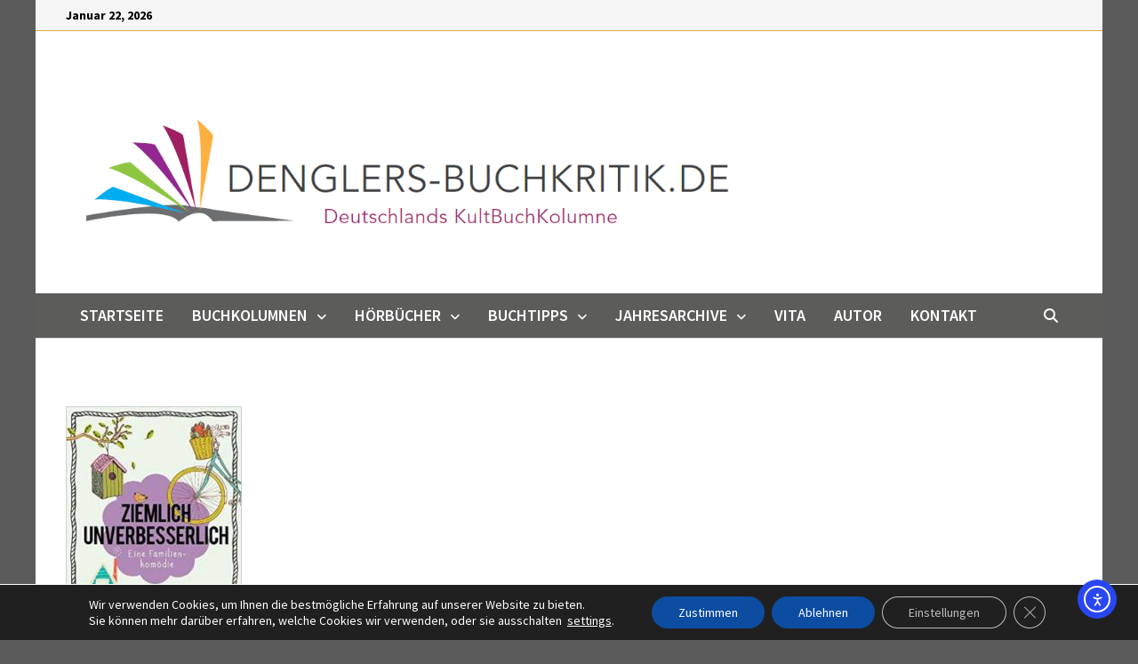

--- FILE ---
content_type: text/html; charset=UTF-8
request_url: https://denglers-buchkritik.de/kolumne-29-06-2015/attachment-ziemlich-unverbesserlich/
body_size: 15561
content:
<!doctype html>
<html lang="de">
<head>
	<meta charset="UTF-8">
	<meta name="viewport" content="width=device-width, initial-scale=1">
	<link rel="profile" href="https://gmpg.org/xfn/11">

	<meta name='robots' content='index, follow, max-image-preview:large, max-snippet:-1, max-video-preview:-1' />

	<!-- This site is optimized with the Yoast SEO plugin v26.8 - https://yoast.com/product/yoast-seo-wordpress/ -->
	<title>Ziemlich unverbesserlich - denglers-buchkritik.de % %</title>
	<link rel="canonical" href="https://denglers-buchkritik.de/kolumne-29-06-2015/attachment-ziemlich-unverbesserlich/" />
	<meta property="og:locale" content="de_DE" />
	<meta property="og:type" content="article" />
	<meta property="og:title" content="Ziemlich unverbesserlich - denglers-buchkritik.de % %" />
	<meta property="og:url" content="https://denglers-buchkritik.de/kolumne-29-06-2015/attachment-ziemlich-unverbesserlich/" />
	<meta property="og:site_name" content="denglers-buchkritik.de" />
	<meta property="article:modified_time" content="2020-02-17T15:51:04+00:00" />
	<meta property="og:image" content="https://denglers-buchkritik.de/kolumne-29-06-2015/attachment-ziemlich-unverbesserlich" />
	<meta property="og:image:width" content="228" />
	<meta property="og:image:height" content="346" />
	<meta property="og:image:type" content="image/jpeg" />
	<meta name="twitter:card" content="summary_large_image" />
	<script type="application/ld+json" class="yoast-schema-graph">{"@context":"https://schema.org","@graph":[{"@type":"WebPage","@id":"https://denglers-buchkritik.de/kolumne-29-06-2015/attachment-ziemlich-unverbesserlich/","url":"https://denglers-buchkritik.de/kolumne-29-06-2015/attachment-ziemlich-unverbesserlich/","name":"Ziemlich unverbesserlich - denglers-buchkritik.de % %","isPartOf":{"@id":"https://denglers-buchkritik.de/#website"},"primaryImageOfPage":{"@id":"https://denglers-buchkritik.de/kolumne-29-06-2015/attachment-ziemlich-unverbesserlich/#primaryimage"},"image":{"@id":"https://denglers-buchkritik.de/kolumne-29-06-2015/attachment-ziemlich-unverbesserlich/#primaryimage"},"thumbnailUrl":"https://denglers-buchkritik.de/wp-content/uploads/2017/05/images_Kolumnen_2015_denglers-buchkritik_Nr.358_Ziemlich_unverbesserlich.jpg","datePublished":"2017-05-05T16:30:13+00:00","dateModified":"2020-02-17T15:51:04+00:00","breadcrumb":{"@id":"https://denglers-buchkritik.de/kolumne-29-06-2015/attachment-ziemlich-unverbesserlich/#breadcrumb"},"inLanguage":"de","potentialAction":[{"@type":"ReadAction","target":["https://denglers-buchkritik.de/kolumne-29-06-2015/attachment-ziemlich-unverbesserlich/"]}]},{"@type":"ImageObject","inLanguage":"de","@id":"https://denglers-buchkritik.de/kolumne-29-06-2015/attachment-ziemlich-unverbesserlich/#primaryimage","url":"https://denglers-buchkritik.de/wp-content/uploads/2017/05/images_Kolumnen_2015_denglers-buchkritik_Nr.358_Ziemlich_unverbesserlich.jpg","contentUrl":"https://denglers-buchkritik.de/wp-content/uploads/2017/05/images_Kolumnen_2015_denglers-buchkritik_Nr.358_Ziemlich_unverbesserlich.jpg","width":228,"height":346,"caption":"Ziemlich unverbesserlich"},{"@type":"BreadcrumbList","@id":"https://denglers-buchkritik.de/kolumne-29-06-2015/attachment-ziemlich-unverbesserlich/#breadcrumb","itemListElement":[{"@type":"ListItem","position":1,"name":"Startseite","item":"https://denglers-buchkritik.de/"},{"@type":"ListItem","position":2,"name":"Kolumne 29.06.2015","item":"https://denglers-buchkritik.de/kolumne-29-06-2015/"},{"@type":"ListItem","position":3,"name":"Ziemlich unverbesserlich"}]},{"@type":"WebSite","@id":"https://denglers-buchkritik.de/#website","url":"https://denglers-buchkritik.de/","name":"denglers-buchkritik.de","description":"Deutschlands KultBuchKolume","publisher":{"@id":"https://denglers-buchkritik.de/#/schema/person/978cabf369c22a48b26067fcdda22bad"},"potentialAction":[{"@type":"SearchAction","target":{"@type":"EntryPoint","urlTemplate":"https://denglers-buchkritik.de/?s={search_term_string}"},"query-input":{"@type":"PropertyValueSpecification","valueRequired":true,"valueName":"search_term_string"}}],"inLanguage":"de"},{"@type":["Person","Organization"],"@id":"https://denglers-buchkritik.de/#/schema/person/978cabf369c22a48b26067fcdda22bad","name":"admin","image":{"@type":"ImageObject","inLanguage":"de","@id":"https://denglers-buchkritik.de/#/schema/person/image/","url":"https://denglers-buchkritik.de/wp-content/uploads/2020/03/cropped-testlogo-2-2.png","contentUrl":"https://denglers-buchkritik.de/wp-content/uploads/2020/03/cropped-testlogo-2-2.png","width":971,"height":310,"caption":"admin"},"logo":{"@id":"https://denglers-buchkritik.de/#/schema/person/image/"}}]}</script>
	<!-- / Yoast SEO plugin. -->


<link rel='dns-prefetch' href='//cdn.elementor.com' />
<link rel='dns-prefetch' href='//fonts.googleapis.com' />
<link rel="alternate" type="application/rss+xml" title="denglers-buchkritik.de &raquo; Feed" href="https://denglers-buchkritik.de/feed/" />
<link rel="alternate" type="application/rss+xml" title="denglers-buchkritik.de &raquo; Kommentar-Feed" href="https://denglers-buchkritik.de/comments/feed/" />
<link rel="alternate" type="application/rss+xml" title="denglers-buchkritik.de &raquo; Ziemlich unverbesserlich-Kommentar-Feed" href="https://denglers-buchkritik.de/kolumne-29-06-2015/attachment-ziemlich-unverbesserlich/feed/" />
<link rel="alternate" title="oEmbed (JSON)" type="application/json+oembed" href="https://denglers-buchkritik.de/wp-json/oembed/1.0/embed?url=https%3A%2F%2Fdenglers-buchkritik.de%2Fkolumne-29-06-2015%2Fattachment-ziemlich-unverbesserlich%2F" />
<link rel="alternate" title="oEmbed (XML)" type="text/xml+oembed" href="https://denglers-buchkritik.de/wp-json/oembed/1.0/embed?url=https%3A%2F%2Fdenglers-buchkritik.de%2Fkolumne-29-06-2015%2Fattachment-ziemlich-unverbesserlich%2F&#038;format=xml" />
<style id='wp-img-auto-sizes-contain-inline-css' type='text/css'>
img:is([sizes=auto i],[sizes^="auto," i]){contain-intrinsic-size:3000px 1500px}
/*# sourceURL=wp-img-auto-sizes-contain-inline-css */
</style>
<style id='wp-emoji-styles-inline-css' type='text/css'>

	img.wp-smiley, img.emoji {
		display: inline !important;
		border: none !important;
		box-shadow: none !important;
		height: 1em !important;
		width: 1em !important;
		margin: 0 0.07em !important;
		vertical-align: -0.1em !important;
		background: none !important;
		padding: 0 !important;
	}
/*# sourceURL=wp-emoji-styles-inline-css */
</style>
<link rel='stylesheet' id='wp-block-library-css' href='https://denglers-buchkritik.de/wp-includes/css/dist/block-library/style.min.css?ver=6.9' type='text/css' media='all' />
<style id='wp-block-library-theme-inline-css' type='text/css'>
.wp-block-audio :where(figcaption){color:#555;font-size:13px;text-align:center}.is-dark-theme .wp-block-audio :where(figcaption){color:#ffffffa6}.wp-block-audio{margin:0 0 1em}.wp-block-code{border:1px solid #ccc;border-radius:4px;font-family:Menlo,Consolas,monaco,monospace;padding:.8em 1em}.wp-block-embed :where(figcaption){color:#555;font-size:13px;text-align:center}.is-dark-theme .wp-block-embed :where(figcaption){color:#ffffffa6}.wp-block-embed{margin:0 0 1em}.blocks-gallery-caption{color:#555;font-size:13px;text-align:center}.is-dark-theme .blocks-gallery-caption{color:#ffffffa6}:root :where(.wp-block-image figcaption){color:#555;font-size:13px;text-align:center}.is-dark-theme :root :where(.wp-block-image figcaption){color:#ffffffa6}.wp-block-image{margin:0 0 1em}.wp-block-pullquote{border-bottom:4px solid;border-top:4px solid;color:currentColor;margin-bottom:1.75em}.wp-block-pullquote :where(cite),.wp-block-pullquote :where(footer),.wp-block-pullquote__citation{color:currentColor;font-size:.8125em;font-style:normal;text-transform:uppercase}.wp-block-quote{border-left:.25em solid;margin:0 0 1.75em;padding-left:1em}.wp-block-quote cite,.wp-block-quote footer{color:currentColor;font-size:.8125em;font-style:normal;position:relative}.wp-block-quote:where(.has-text-align-right){border-left:none;border-right:.25em solid;padding-left:0;padding-right:1em}.wp-block-quote:where(.has-text-align-center){border:none;padding-left:0}.wp-block-quote.is-large,.wp-block-quote.is-style-large,.wp-block-quote:where(.is-style-plain){border:none}.wp-block-search .wp-block-search__label{font-weight:700}.wp-block-search__button{border:1px solid #ccc;padding:.375em .625em}:where(.wp-block-group.has-background){padding:1.25em 2.375em}.wp-block-separator.has-css-opacity{opacity:.4}.wp-block-separator{border:none;border-bottom:2px solid;margin-left:auto;margin-right:auto}.wp-block-separator.has-alpha-channel-opacity{opacity:1}.wp-block-separator:not(.is-style-wide):not(.is-style-dots){width:100px}.wp-block-separator.has-background:not(.is-style-dots){border-bottom:none;height:1px}.wp-block-separator.has-background:not(.is-style-wide):not(.is-style-dots){height:2px}.wp-block-table{margin:0 0 1em}.wp-block-table td,.wp-block-table th{word-break:normal}.wp-block-table :where(figcaption){color:#555;font-size:13px;text-align:center}.is-dark-theme .wp-block-table :where(figcaption){color:#ffffffa6}.wp-block-video :where(figcaption){color:#555;font-size:13px;text-align:center}.is-dark-theme .wp-block-video :where(figcaption){color:#ffffffa6}.wp-block-video{margin:0 0 1em}:root :where(.wp-block-template-part.has-background){margin-bottom:0;margin-top:0;padding:1.25em 2.375em}
/*# sourceURL=/wp-includes/css/dist/block-library/theme.min.css */
</style>
<style id='classic-theme-styles-inline-css' type='text/css'>
/*! This file is auto-generated */
.wp-block-button__link{color:#fff;background-color:#32373c;border-radius:9999px;box-shadow:none;text-decoration:none;padding:calc(.667em + 2px) calc(1.333em + 2px);font-size:1.125em}.wp-block-file__button{background:#32373c;color:#fff;text-decoration:none}
/*# sourceURL=/wp-includes/css/classic-themes.min.css */
</style>
<style id='global-styles-inline-css' type='text/css'>
:root{--wp--preset--aspect-ratio--square: 1;--wp--preset--aspect-ratio--4-3: 4/3;--wp--preset--aspect-ratio--3-4: 3/4;--wp--preset--aspect-ratio--3-2: 3/2;--wp--preset--aspect-ratio--2-3: 2/3;--wp--preset--aspect-ratio--16-9: 16/9;--wp--preset--aspect-ratio--9-16: 9/16;--wp--preset--color--black: #000000;--wp--preset--color--cyan-bluish-gray: #abb8c3;--wp--preset--color--white: #ffffff;--wp--preset--color--pale-pink: #f78da7;--wp--preset--color--vivid-red: #cf2e2e;--wp--preset--color--luminous-vivid-orange: #ff6900;--wp--preset--color--luminous-vivid-amber: #fcb900;--wp--preset--color--light-green-cyan: #7bdcb5;--wp--preset--color--vivid-green-cyan: #00d084;--wp--preset--color--pale-cyan-blue: #8ed1fc;--wp--preset--color--vivid-cyan-blue: #0693e3;--wp--preset--color--vivid-purple: #9b51e0;--wp--preset--gradient--vivid-cyan-blue-to-vivid-purple: linear-gradient(135deg,rgb(6,147,227) 0%,rgb(155,81,224) 100%);--wp--preset--gradient--light-green-cyan-to-vivid-green-cyan: linear-gradient(135deg,rgb(122,220,180) 0%,rgb(0,208,130) 100%);--wp--preset--gradient--luminous-vivid-amber-to-luminous-vivid-orange: linear-gradient(135deg,rgb(252,185,0) 0%,rgb(255,105,0) 100%);--wp--preset--gradient--luminous-vivid-orange-to-vivid-red: linear-gradient(135deg,rgb(255,105,0) 0%,rgb(207,46,46) 100%);--wp--preset--gradient--very-light-gray-to-cyan-bluish-gray: linear-gradient(135deg,rgb(238,238,238) 0%,rgb(169,184,195) 100%);--wp--preset--gradient--cool-to-warm-spectrum: linear-gradient(135deg,rgb(74,234,220) 0%,rgb(151,120,209) 20%,rgb(207,42,186) 40%,rgb(238,44,130) 60%,rgb(251,105,98) 80%,rgb(254,248,76) 100%);--wp--preset--gradient--blush-light-purple: linear-gradient(135deg,rgb(255,206,236) 0%,rgb(152,150,240) 100%);--wp--preset--gradient--blush-bordeaux: linear-gradient(135deg,rgb(254,205,165) 0%,rgb(254,45,45) 50%,rgb(107,0,62) 100%);--wp--preset--gradient--luminous-dusk: linear-gradient(135deg,rgb(255,203,112) 0%,rgb(199,81,192) 50%,rgb(65,88,208) 100%);--wp--preset--gradient--pale-ocean: linear-gradient(135deg,rgb(255,245,203) 0%,rgb(182,227,212) 50%,rgb(51,167,181) 100%);--wp--preset--gradient--electric-grass: linear-gradient(135deg,rgb(202,248,128) 0%,rgb(113,206,126) 100%);--wp--preset--gradient--midnight: linear-gradient(135deg,rgb(2,3,129) 0%,rgb(40,116,252) 100%);--wp--preset--font-size--small: 13px;--wp--preset--font-size--medium: 20px;--wp--preset--font-size--large: 36px;--wp--preset--font-size--x-large: 42px;--wp--preset--spacing--20: 0.44rem;--wp--preset--spacing--30: 0.67rem;--wp--preset--spacing--40: 1rem;--wp--preset--spacing--50: 1.5rem;--wp--preset--spacing--60: 2.25rem;--wp--preset--spacing--70: 3.38rem;--wp--preset--spacing--80: 5.06rem;--wp--preset--shadow--natural: 6px 6px 9px rgba(0, 0, 0, 0.2);--wp--preset--shadow--deep: 12px 12px 50px rgba(0, 0, 0, 0.4);--wp--preset--shadow--sharp: 6px 6px 0px rgba(0, 0, 0, 0.2);--wp--preset--shadow--outlined: 6px 6px 0px -3px rgb(255, 255, 255), 6px 6px rgb(0, 0, 0);--wp--preset--shadow--crisp: 6px 6px 0px rgb(0, 0, 0);}:where(.is-layout-flex){gap: 0.5em;}:where(.is-layout-grid){gap: 0.5em;}body .is-layout-flex{display: flex;}.is-layout-flex{flex-wrap: wrap;align-items: center;}.is-layout-flex > :is(*, div){margin: 0;}body .is-layout-grid{display: grid;}.is-layout-grid > :is(*, div){margin: 0;}:where(.wp-block-columns.is-layout-flex){gap: 2em;}:where(.wp-block-columns.is-layout-grid){gap: 2em;}:where(.wp-block-post-template.is-layout-flex){gap: 1.25em;}:where(.wp-block-post-template.is-layout-grid){gap: 1.25em;}.has-black-color{color: var(--wp--preset--color--black) !important;}.has-cyan-bluish-gray-color{color: var(--wp--preset--color--cyan-bluish-gray) !important;}.has-white-color{color: var(--wp--preset--color--white) !important;}.has-pale-pink-color{color: var(--wp--preset--color--pale-pink) !important;}.has-vivid-red-color{color: var(--wp--preset--color--vivid-red) !important;}.has-luminous-vivid-orange-color{color: var(--wp--preset--color--luminous-vivid-orange) !important;}.has-luminous-vivid-amber-color{color: var(--wp--preset--color--luminous-vivid-amber) !important;}.has-light-green-cyan-color{color: var(--wp--preset--color--light-green-cyan) !important;}.has-vivid-green-cyan-color{color: var(--wp--preset--color--vivid-green-cyan) !important;}.has-pale-cyan-blue-color{color: var(--wp--preset--color--pale-cyan-blue) !important;}.has-vivid-cyan-blue-color{color: var(--wp--preset--color--vivid-cyan-blue) !important;}.has-vivid-purple-color{color: var(--wp--preset--color--vivid-purple) !important;}.has-black-background-color{background-color: var(--wp--preset--color--black) !important;}.has-cyan-bluish-gray-background-color{background-color: var(--wp--preset--color--cyan-bluish-gray) !important;}.has-white-background-color{background-color: var(--wp--preset--color--white) !important;}.has-pale-pink-background-color{background-color: var(--wp--preset--color--pale-pink) !important;}.has-vivid-red-background-color{background-color: var(--wp--preset--color--vivid-red) !important;}.has-luminous-vivid-orange-background-color{background-color: var(--wp--preset--color--luminous-vivid-orange) !important;}.has-luminous-vivid-amber-background-color{background-color: var(--wp--preset--color--luminous-vivid-amber) !important;}.has-light-green-cyan-background-color{background-color: var(--wp--preset--color--light-green-cyan) !important;}.has-vivid-green-cyan-background-color{background-color: var(--wp--preset--color--vivid-green-cyan) !important;}.has-pale-cyan-blue-background-color{background-color: var(--wp--preset--color--pale-cyan-blue) !important;}.has-vivid-cyan-blue-background-color{background-color: var(--wp--preset--color--vivid-cyan-blue) !important;}.has-vivid-purple-background-color{background-color: var(--wp--preset--color--vivid-purple) !important;}.has-black-border-color{border-color: var(--wp--preset--color--black) !important;}.has-cyan-bluish-gray-border-color{border-color: var(--wp--preset--color--cyan-bluish-gray) !important;}.has-white-border-color{border-color: var(--wp--preset--color--white) !important;}.has-pale-pink-border-color{border-color: var(--wp--preset--color--pale-pink) !important;}.has-vivid-red-border-color{border-color: var(--wp--preset--color--vivid-red) !important;}.has-luminous-vivid-orange-border-color{border-color: var(--wp--preset--color--luminous-vivid-orange) !important;}.has-luminous-vivid-amber-border-color{border-color: var(--wp--preset--color--luminous-vivid-amber) !important;}.has-light-green-cyan-border-color{border-color: var(--wp--preset--color--light-green-cyan) !important;}.has-vivid-green-cyan-border-color{border-color: var(--wp--preset--color--vivid-green-cyan) !important;}.has-pale-cyan-blue-border-color{border-color: var(--wp--preset--color--pale-cyan-blue) !important;}.has-vivid-cyan-blue-border-color{border-color: var(--wp--preset--color--vivid-cyan-blue) !important;}.has-vivid-purple-border-color{border-color: var(--wp--preset--color--vivid-purple) !important;}.has-vivid-cyan-blue-to-vivid-purple-gradient-background{background: var(--wp--preset--gradient--vivid-cyan-blue-to-vivid-purple) !important;}.has-light-green-cyan-to-vivid-green-cyan-gradient-background{background: var(--wp--preset--gradient--light-green-cyan-to-vivid-green-cyan) !important;}.has-luminous-vivid-amber-to-luminous-vivid-orange-gradient-background{background: var(--wp--preset--gradient--luminous-vivid-amber-to-luminous-vivid-orange) !important;}.has-luminous-vivid-orange-to-vivid-red-gradient-background{background: var(--wp--preset--gradient--luminous-vivid-orange-to-vivid-red) !important;}.has-very-light-gray-to-cyan-bluish-gray-gradient-background{background: var(--wp--preset--gradient--very-light-gray-to-cyan-bluish-gray) !important;}.has-cool-to-warm-spectrum-gradient-background{background: var(--wp--preset--gradient--cool-to-warm-spectrum) !important;}.has-blush-light-purple-gradient-background{background: var(--wp--preset--gradient--blush-light-purple) !important;}.has-blush-bordeaux-gradient-background{background: var(--wp--preset--gradient--blush-bordeaux) !important;}.has-luminous-dusk-gradient-background{background: var(--wp--preset--gradient--luminous-dusk) !important;}.has-pale-ocean-gradient-background{background: var(--wp--preset--gradient--pale-ocean) !important;}.has-electric-grass-gradient-background{background: var(--wp--preset--gradient--electric-grass) !important;}.has-midnight-gradient-background{background: var(--wp--preset--gradient--midnight) !important;}.has-small-font-size{font-size: var(--wp--preset--font-size--small) !important;}.has-medium-font-size{font-size: var(--wp--preset--font-size--medium) !important;}.has-large-font-size{font-size: var(--wp--preset--font-size--large) !important;}.has-x-large-font-size{font-size: var(--wp--preset--font-size--x-large) !important;}
:where(.wp-block-post-template.is-layout-flex){gap: 1.25em;}:where(.wp-block-post-template.is-layout-grid){gap: 1.25em;}
:where(.wp-block-term-template.is-layout-flex){gap: 1.25em;}:where(.wp-block-term-template.is-layout-grid){gap: 1.25em;}
:where(.wp-block-columns.is-layout-flex){gap: 2em;}:where(.wp-block-columns.is-layout-grid){gap: 2em;}
:root :where(.wp-block-pullquote){font-size: 1.5em;line-height: 1.6;}
/*# sourceURL=global-styles-inline-css */
</style>
<link rel='stylesheet' id='ea11y-widget-fonts-css' href='https://denglers-buchkritik.de/wp-content/plugins/pojo-accessibility/assets/build/fonts.css?ver=3.9.1' type='text/css' media='all' />
<link rel='stylesheet' id='ea11y-skip-link-css' href='https://denglers-buchkritik.de/wp-content/plugins/pojo-accessibility/assets/build/skip-link.css?ver=3.9.1' type='text/css' media='all' />
<link rel='stylesheet' id='font-awesome-css' href='https://denglers-buchkritik.de/wp-content/themes/bam/assets/fonts/css/all.min.css?ver=6.7.2' type='text/css' media='all' />
<link rel='stylesheet' id='bam-style-css' href='https://denglers-buchkritik.de/wp-content/themes/bam/style.css?ver=1.3.5' type='text/css' media='all' />
<link rel='stylesheet' id='bam-google-fonts-css' href='https://fonts.googleapis.com/css?family=Source+Sans+Pro%3A100%2C200%2C300%2C400%2C500%2C600%2C700%2C800%2C900%2C100i%2C200i%2C300i%2C400i%2C500i%2C600i%2C700i%2C800i%2C900i|Roboto%3A100%2C200%2C300%2C400%2C500%2C600%2C700%2C800%2C900%2C100i%2C200i%2C300i%2C400i%2C500i%2C600i%2C700i%2C800i%2C900i%26subset%3Dlatin' type='text/css' media='all' />
<link rel='stylesheet' id='moove_gdpr_frontend-css' href='https://denglers-buchkritik.de/wp-content/plugins/gdpr-cookie-compliance/dist/styles/gdpr-main-nf.css?ver=5.0.9' type='text/css' media='all' />
<style id='moove_gdpr_frontend-inline-css' type='text/css'>
				#moove_gdpr_cookie_modal .moove-gdpr-modal-content .moove-gdpr-tab-main h3.tab-title, 
				#moove_gdpr_cookie_modal .moove-gdpr-modal-content .moove-gdpr-tab-main span.tab-title,
				#moove_gdpr_cookie_modal .moove-gdpr-modal-content .moove-gdpr-modal-left-content #moove-gdpr-menu li a, 
				#moove_gdpr_cookie_modal .moove-gdpr-modal-content .moove-gdpr-modal-left-content #moove-gdpr-menu li button,
				#moove_gdpr_cookie_modal .moove-gdpr-modal-content .moove-gdpr-modal-left-content .moove-gdpr-branding-cnt a,
				#moove_gdpr_cookie_modal .moove-gdpr-modal-content .moove-gdpr-modal-footer-content .moove-gdpr-button-holder a.mgbutton, 
				#moove_gdpr_cookie_modal .moove-gdpr-modal-content .moove-gdpr-modal-footer-content .moove-gdpr-button-holder button.mgbutton,
				#moove_gdpr_cookie_modal .cookie-switch .cookie-slider:after, 
				#moove_gdpr_cookie_modal .cookie-switch .slider:after, 
				#moove_gdpr_cookie_modal .switch .cookie-slider:after, 
				#moove_gdpr_cookie_modal .switch .slider:after,
				#moove_gdpr_cookie_info_bar .moove-gdpr-info-bar-container .moove-gdpr-info-bar-content p, 
				#moove_gdpr_cookie_info_bar .moove-gdpr-info-bar-container .moove-gdpr-info-bar-content p a,
				#moove_gdpr_cookie_info_bar .moove-gdpr-info-bar-container .moove-gdpr-info-bar-content a.mgbutton, 
				#moove_gdpr_cookie_info_bar .moove-gdpr-info-bar-container .moove-gdpr-info-bar-content button.mgbutton,
				#moove_gdpr_cookie_modal .moove-gdpr-modal-content .moove-gdpr-tab-main .moove-gdpr-tab-main-content h1, 
				#moove_gdpr_cookie_modal .moove-gdpr-modal-content .moove-gdpr-tab-main .moove-gdpr-tab-main-content h2, 
				#moove_gdpr_cookie_modal .moove-gdpr-modal-content .moove-gdpr-tab-main .moove-gdpr-tab-main-content h3, 
				#moove_gdpr_cookie_modal .moove-gdpr-modal-content .moove-gdpr-tab-main .moove-gdpr-tab-main-content h4, 
				#moove_gdpr_cookie_modal .moove-gdpr-modal-content .moove-gdpr-tab-main .moove-gdpr-tab-main-content h5, 
				#moove_gdpr_cookie_modal .moove-gdpr-modal-content .moove-gdpr-tab-main .moove-gdpr-tab-main-content h6,
				#moove_gdpr_cookie_modal .moove-gdpr-modal-content.moove_gdpr_modal_theme_v2 .moove-gdpr-modal-title .tab-title,
				#moove_gdpr_cookie_modal .moove-gdpr-modal-content.moove_gdpr_modal_theme_v2 .moove-gdpr-tab-main h3.tab-title, 
				#moove_gdpr_cookie_modal .moove-gdpr-modal-content.moove_gdpr_modal_theme_v2 .moove-gdpr-tab-main span.tab-title,
				#moove_gdpr_cookie_modal .moove-gdpr-modal-content.moove_gdpr_modal_theme_v2 .moove-gdpr-branding-cnt a {
					font-weight: inherit				}
			#moove_gdpr_cookie_modal,#moove_gdpr_cookie_info_bar,.gdpr_cookie_settings_shortcode_content{font-family:inherit}#moove_gdpr_save_popup_settings_button{background-color:#373737;color:#fff}#moove_gdpr_save_popup_settings_button:hover{background-color:#000}#moove_gdpr_cookie_info_bar .moove-gdpr-info-bar-container .moove-gdpr-info-bar-content a.mgbutton,#moove_gdpr_cookie_info_bar .moove-gdpr-info-bar-container .moove-gdpr-info-bar-content button.mgbutton{background-color:#0c4da2}#moove_gdpr_cookie_modal .moove-gdpr-modal-content .moove-gdpr-modal-footer-content .moove-gdpr-button-holder a.mgbutton,#moove_gdpr_cookie_modal .moove-gdpr-modal-content .moove-gdpr-modal-footer-content .moove-gdpr-button-holder button.mgbutton,.gdpr_cookie_settings_shortcode_content .gdpr-shr-button.button-green{background-color:#0c4da2;border-color:#0c4da2}#moove_gdpr_cookie_modal .moove-gdpr-modal-content .moove-gdpr-modal-footer-content .moove-gdpr-button-holder a.mgbutton:hover,#moove_gdpr_cookie_modal .moove-gdpr-modal-content .moove-gdpr-modal-footer-content .moove-gdpr-button-holder button.mgbutton:hover,.gdpr_cookie_settings_shortcode_content .gdpr-shr-button.button-green:hover{background-color:#fff;color:#0c4da2}#moove_gdpr_cookie_modal .moove-gdpr-modal-content .moove-gdpr-modal-close i,#moove_gdpr_cookie_modal .moove-gdpr-modal-content .moove-gdpr-modal-close span.gdpr-icon{background-color:#0c4da2;border:1px solid #0c4da2}#moove_gdpr_cookie_info_bar span.moove-gdpr-infobar-allow-all.focus-g,#moove_gdpr_cookie_info_bar span.moove-gdpr-infobar-allow-all:focus,#moove_gdpr_cookie_info_bar button.moove-gdpr-infobar-allow-all.focus-g,#moove_gdpr_cookie_info_bar button.moove-gdpr-infobar-allow-all:focus,#moove_gdpr_cookie_info_bar span.moove-gdpr-infobar-reject-btn.focus-g,#moove_gdpr_cookie_info_bar span.moove-gdpr-infobar-reject-btn:focus,#moove_gdpr_cookie_info_bar button.moove-gdpr-infobar-reject-btn.focus-g,#moove_gdpr_cookie_info_bar button.moove-gdpr-infobar-reject-btn:focus,#moove_gdpr_cookie_info_bar span.change-settings-button.focus-g,#moove_gdpr_cookie_info_bar span.change-settings-button:focus,#moove_gdpr_cookie_info_bar button.change-settings-button.focus-g,#moove_gdpr_cookie_info_bar button.change-settings-button:focus{-webkit-box-shadow:0 0 1px 3px #0c4da2;-moz-box-shadow:0 0 1px 3px #0c4da2;box-shadow:0 0 1px 3px #0c4da2}#moove_gdpr_cookie_modal .moove-gdpr-modal-content .moove-gdpr-modal-close i:hover,#moove_gdpr_cookie_modal .moove-gdpr-modal-content .moove-gdpr-modal-close span.gdpr-icon:hover,#moove_gdpr_cookie_info_bar span[data-href]>u.change-settings-button{color:#0c4da2}#moove_gdpr_cookie_modal .moove-gdpr-modal-content .moove-gdpr-modal-left-content #moove-gdpr-menu li.menu-item-selected a span.gdpr-icon,#moove_gdpr_cookie_modal .moove-gdpr-modal-content .moove-gdpr-modal-left-content #moove-gdpr-menu li.menu-item-selected button span.gdpr-icon{color:inherit}#moove_gdpr_cookie_modal .moove-gdpr-modal-content .moove-gdpr-modal-left-content #moove-gdpr-menu li a span.gdpr-icon,#moove_gdpr_cookie_modal .moove-gdpr-modal-content .moove-gdpr-modal-left-content #moove-gdpr-menu li button span.gdpr-icon{color:inherit}#moove_gdpr_cookie_modal .gdpr-acc-link{line-height:0;font-size:0;color:transparent;position:absolute}#moove_gdpr_cookie_modal .moove-gdpr-modal-content .moove-gdpr-modal-close:hover i,#moove_gdpr_cookie_modal .moove-gdpr-modal-content .moove-gdpr-modal-left-content #moove-gdpr-menu li a,#moove_gdpr_cookie_modal .moove-gdpr-modal-content .moove-gdpr-modal-left-content #moove-gdpr-menu li button,#moove_gdpr_cookie_modal .moove-gdpr-modal-content .moove-gdpr-modal-left-content #moove-gdpr-menu li button i,#moove_gdpr_cookie_modal .moove-gdpr-modal-content .moove-gdpr-modal-left-content #moove-gdpr-menu li a i,#moove_gdpr_cookie_modal .moove-gdpr-modal-content .moove-gdpr-tab-main .moove-gdpr-tab-main-content a:hover,#moove_gdpr_cookie_info_bar.moove-gdpr-dark-scheme .moove-gdpr-info-bar-container .moove-gdpr-info-bar-content a.mgbutton:hover,#moove_gdpr_cookie_info_bar.moove-gdpr-dark-scheme .moove-gdpr-info-bar-container .moove-gdpr-info-bar-content button.mgbutton:hover,#moove_gdpr_cookie_info_bar.moove-gdpr-dark-scheme .moove-gdpr-info-bar-container .moove-gdpr-info-bar-content a:hover,#moove_gdpr_cookie_info_bar.moove-gdpr-dark-scheme .moove-gdpr-info-bar-container .moove-gdpr-info-bar-content button:hover,#moove_gdpr_cookie_info_bar.moove-gdpr-dark-scheme .moove-gdpr-info-bar-container .moove-gdpr-info-bar-content span.change-settings-button:hover,#moove_gdpr_cookie_info_bar.moove-gdpr-dark-scheme .moove-gdpr-info-bar-container .moove-gdpr-info-bar-content button.change-settings-button:hover,#moove_gdpr_cookie_info_bar.moove-gdpr-dark-scheme .moove-gdpr-info-bar-container .moove-gdpr-info-bar-content u.change-settings-button:hover,#moove_gdpr_cookie_info_bar span[data-href]>u.change-settings-button,#moove_gdpr_cookie_info_bar.moove-gdpr-dark-scheme .moove-gdpr-info-bar-container .moove-gdpr-info-bar-content a.mgbutton.focus-g,#moove_gdpr_cookie_info_bar.moove-gdpr-dark-scheme .moove-gdpr-info-bar-container .moove-gdpr-info-bar-content button.mgbutton.focus-g,#moove_gdpr_cookie_info_bar.moove-gdpr-dark-scheme .moove-gdpr-info-bar-container .moove-gdpr-info-bar-content a.focus-g,#moove_gdpr_cookie_info_bar.moove-gdpr-dark-scheme .moove-gdpr-info-bar-container .moove-gdpr-info-bar-content button.focus-g,#moove_gdpr_cookie_info_bar.moove-gdpr-dark-scheme .moove-gdpr-info-bar-container .moove-gdpr-info-bar-content a.mgbutton:focus,#moove_gdpr_cookie_info_bar.moove-gdpr-dark-scheme .moove-gdpr-info-bar-container .moove-gdpr-info-bar-content button.mgbutton:focus,#moove_gdpr_cookie_info_bar.moove-gdpr-dark-scheme .moove-gdpr-info-bar-container .moove-gdpr-info-bar-content a:focus,#moove_gdpr_cookie_info_bar.moove-gdpr-dark-scheme .moove-gdpr-info-bar-container .moove-gdpr-info-bar-content button:focus,#moove_gdpr_cookie_info_bar.moove-gdpr-dark-scheme .moove-gdpr-info-bar-container .moove-gdpr-info-bar-content span.change-settings-button.focus-g,span.change-settings-button:focus,button.change-settings-button.focus-g,button.change-settings-button:focus,#moove_gdpr_cookie_info_bar.moove-gdpr-dark-scheme .moove-gdpr-info-bar-container .moove-gdpr-info-bar-content u.change-settings-button.focus-g,#moove_gdpr_cookie_info_bar.moove-gdpr-dark-scheme .moove-gdpr-info-bar-container .moove-gdpr-info-bar-content u.change-settings-button:focus{color:#0c4da2}#moove_gdpr_cookie_modal .moove-gdpr-branding.focus-g span,#moove_gdpr_cookie_modal .moove-gdpr-modal-content .moove-gdpr-tab-main a.focus-g,#moove_gdpr_cookie_modal .moove-gdpr-modal-content .moove-gdpr-tab-main .gdpr-cd-details-toggle.focus-g{color:#0c4da2}#moove_gdpr_cookie_modal.gdpr_lightbox-hide{display:none}
/*# sourceURL=moove_gdpr_frontend-inline-css */
</style>
<script type="text/javascript" src="https://denglers-buchkritik.de/wp-includes/js/jquery/jquery.min.js?ver=3.7.1" id="jquery-core-js"></script>
<script type="text/javascript" src="https://denglers-buchkritik.de/wp-includes/js/jquery/jquery-migrate.min.js?ver=3.4.1" id="jquery-migrate-js"></script>
<link rel="https://api.w.org/" href="https://denglers-buchkritik.de/wp-json/" /><link rel="alternate" title="JSON" type="application/json" href="https://denglers-buchkritik.de/wp-json/wp/v2/media/743" /><link rel="EditURI" type="application/rsd+xml" title="RSD" href="https://denglers-buchkritik.de/xmlrpc.php?rsd" />
<meta name="generator" content="WordPress 6.9" />
<link rel='shortlink' href='https://denglers-buchkritik.de/?p=743' />
<!-- Analytics by WP Statistics - https://wp-statistics.com -->
<meta name="generator" content="Elementor 3.34.1; features: e_font_icon_svg, additional_custom_breakpoints; settings: css_print_method-external, google_font-enabled, font_display-auto">
			<style>
				.e-con.e-parent:nth-of-type(n+4):not(.e-lazyloaded):not(.e-no-lazyload),
				.e-con.e-parent:nth-of-type(n+4):not(.e-lazyloaded):not(.e-no-lazyload) * {
					background-image: none !important;
				}
				@media screen and (max-height: 1024px) {
					.e-con.e-parent:nth-of-type(n+3):not(.e-lazyloaded):not(.e-no-lazyload),
					.e-con.e-parent:nth-of-type(n+3):not(.e-lazyloaded):not(.e-no-lazyload) * {
						background-image: none !important;
					}
				}
				@media screen and (max-height: 640px) {
					.e-con.e-parent:nth-of-type(n+2):not(.e-lazyloaded):not(.e-no-lazyload),
					.e-con.e-parent:nth-of-type(n+2):not(.e-lazyloaded):not(.e-no-lazyload) * {
						background-image: none !important;
					}
				}
			</style>
					<style type="text/css">
					.site-title,
			.site-description {
				position: absolute;
				clip: rect(1px, 1px, 1px, 1px);
				display: none;
			}
				</style>
		<link rel="icon" href="https://denglers-buchkritik.de/wp-content/uploads/2020/03/cropped-ico-32x32.png" sizes="32x32" />
<link rel="icon" href="https://denglers-buchkritik.de/wp-content/uploads/2020/03/cropped-ico-192x192.png" sizes="192x192" />
<link rel="apple-touch-icon" href="https://denglers-buchkritik.de/wp-content/uploads/2020/03/cropped-ico-180x180.png" />
<meta name="msapplication-TileImage" content="https://denglers-buchkritik.de/wp-content/uploads/2020/03/cropped-ico-270x270.png" />

		<style type="text/css" id="theme-custom-css">
			/* Header CSS */
                    body.boxed-layout #page {
                        max-width: 1200px;
                    }
                
                    @media ( min-width: 768px ) {
                        #primary {
                            width: 100%;
                        }
                    }
                /* Color CSS */
                
                    blockquote {
                        border-left: 4px solid #dca737;
                    }

                    button,
                    input[type="button"],
                    input[type="reset"],
                    input[type="submit"] {
                        background: #dca737;
                    }

                    .wp-block-search .wp-block-search__button {
                        background: #dca737;
                    }

                    .bam-readmore {
                        background: #dca737;
                    }

                    .site-title a, .site-description {
                        color: #dca737;
                    }

                    .site-header.default-style .main-navigation ul li a:hover {
                        color: #dca737;
                    }

                    .site-header.default-style .main-navigation ul ul li a:hover {
                        background: #dca737;
                    }

                    .site-header.default-style .main-navigation .current_page_item > a,
                    .site-header.default-style .main-navigation .current-menu-item > a,
                    .site-header.default-style .main-navigation .current_page_ancestor > a,
                    .site-header.default-style .main-navigation .current-menu-ancestor > a {
                        color: #dca737;
                    }

                    .site-header.horizontal-style .main-navigation ul li a:hover {
                        color: #dca737;
                    }

                    .site-header.horizontal-style .main-navigation ul ul li a:hover {
                        background: #dca737;
                    }

                    .site-header.horizontal-style .main-navigation .current_page_item > a,
                    .site-header.horizontal-style .main-navigation .current-menu-item > a,
                    .site-header.horizontal-style .main-navigation .current_page_ancestor > a,
                    .site-header.horizontal-style .main-navigation .current-menu-ancestor > a {
                        color: #dca737;
                    }

                    .posts-navigation .nav-previous a:hover,
                    .posts-navigation .nav-next a:hover {
                        color: #dca737;
                    }

                    .post-navigation .nav-previous .post-title:hover,
                    .post-navigation .nav-next .post-title:hover {
                        color: #dca737;
                    }

                    .pagination .page-numbers.current {
                        background: #dca737;
                        border: 1px solid #dca737;
                        color: #ffffff;
                    }
                      
                    .pagination a.page-numbers:hover {
                        background: #dca737;
                        border: 1px solid #dca737;
                    }

                    .widget a:hover,
                    .widget ul li a:hover {
                        color: #dca737;
                    }

                    li.bm-tab.th-ui-state-active a {
                        border-bottom: 1px solid #dca737;
                    }

                    .footer-widget-area .widget a:hover {
                        color: #dca737;
                    }

                    .bms-title a:hover {
                        color: #dca737;
                    }

                    .bam-entry .entry-title a:hover {
                        color: #dca737;
                    }

                    .related-post-meta a:hover,
                    .entry-meta a:hover {
                        color: #dca737;
                    }

                    .related-post-meta .byline a:hover,
                    .entry-meta .byline a:hover {
                        color: #dca737;
                    }

                    .cat-links a {
                        color: #dca737;
                    }

                    .tags-links a:hover {
                        background: #dca737;
                    }

                    .related-post-title a:hover {
                        color: #dca737;
                    }

                    .author-posts-link:hover {
                        color: #dca737;
                    }

                    .comment-author a {
                        color: #dca737;
                    }

                    .comment-metadata a:hover,
                    .comment-metadata a:focus,
                    .pingback .comment-edit-link:hover,
                    .pingback .comment-edit-link:focus {
                        color: #dca737;
                    }

                    .comment-reply-link:hover,
                    .comment-reply-link:focus {
                        background: #dca737;
                    }

                    .comment-notes a:hover,
                    .comment-awaiting-moderation a:hover,
                    .logged-in-as a:hover,
                    .form-allowed-tags a:hover {
                        color: #dca737;
                    }

                    .required {
                        color: #dca737;
                    }

                    .comment-reply-title small a:before {
                        color: #dca737;
                    }

                    .wp-block-quote {
                        border-left: 4px solid #dca737;
                    }

                    .wp-block-quote[style*="text-align:right"], .wp-block-quote[style*="text-align: right"] {
                        border-right: 4px solid #dca737;
                    }

                    .site-info a:hover {
                        color: #dca737;
                    }

                    #bam-tags a, .widget_tag_cloud .tagcloud a {
                        background: #dca737;
                    }

                
                    .page-content a,
                    .entry-content a {
                        color: #881450;
                    }
                
                    .page-content a:hover,
                    .entry-content a:hover {
                        color: #881450;
                    }
                
                    button:hover,
                    input[type="button"]:hover,
                    input[type="reset"]:hover,
                    input[type="submit"]:hover,
                    .wp-block-search .wp-block-search__button:hover,
                    .bam-readmore:hover {
                        background: #dca737;
                    }
                
                    button:hover,
                    input[type="button"]:hover,
                    input[type="reset"]:hover,
                    input[type="submit"]:hover,
                    .wp-block-search .wp-block-search__button:hover,
                    .bam-readmore:hover {
                        color: #dca737;
                    }
                
                    body.boxed-layout.custom-background,
                    body.boxed-layout {
                        background-color: #5b5b5b;
                    }
                
                    body.boxed-layout.custom-background.separate-containers,
                    body.boxed-layout.separate-containers {
                        background-color: #dddddd;
                    }
                
                    body.wide-layout.custom-background.separate-containers,
                    body.wide-layout.separate-containers {
                        background-color: #eeeeee;
                    }
                
                    .related-post-meta, 
                    .entry-meta,
                    .related-post-meta .byline a, 
                    .entry-meta .byline a,
                    .related-post-meta a, 
                    .entry-meta a {
                        color: #dca737;
                    }
                /* Header CSS */
                    .site-header {
                        border-bottom: 1px solid #dddddd;
                    }
                
                    .site-logo-image img {
                        max-width: 750px;
                    }
                
                    .site-logo-image img {
                        max-height: 254px;
                    }
                
                        .site-header.default-style .main-navigation { background: #5c5c5b; }
                    
                        .site-header.default-style .main-navigation ul ul {
                            background-color: #5c5c5b;
                        }
                    
                        .site-header.default-style .main-navigation ul ul li a:hover {
                            background-color: #dca737;
                        }
                    /* Top Bar CSS */
                    .bam-topbar {
                        border-bottom: 1px solid #dca737;
                    }
                
                    .bam-topbar {
                        color: #000000;
                    }
                
                    .bam-topbar a {
                        color: #881450;
                    }
                
                    .bam-topbar a:hover {
                        color: #dca737;
                    }
                /* Typography CSS */h1, h2, h3, h4, h5, h6, .site-title, .bam-entry .entry-title a, .widget-title, .is-style-bam-widget-title, .entry-title, .related-section-title, .related-post-title a, .single .entry-title, .archive .page-title{font-family:Roboto;color:#5c5c5b;}h3{color:#881450;}.main-navigation li a{font-size:18px;}.single .entry-title{font-size:16px;color:#f7f7f7;}.bam-single-post .entry-content{font-family:Arial, Helvetica, sans-serif;}.page-entry-title{font-size:0px;line-height:0.5;}/* Footer CSS */
                    .footer-widget-area {
                        background: #881450;
                    }
                
                    .footer-widget-area .widget-title,
                    .footer-widget-area .widget {
                        color: #000000;
                    }
                
                    .footer-widget-area .widget a:hover {
                        color: #dca737;
                    }
                
                    .site-info {
                        background: #881450;
                    }
                
                    .site-info a:hover {
                        color: #eeeeee;
                    }		</style>

	</head>

<body class="attachment wp-singular attachment-template-default attachmentid-743 attachment-jpeg wp-custom-logo wp-embed-responsive wp-theme-bam ally-default boxed-layout right-sidebar one-container elementor-default elementor-kit-3753">

		<script>
			const onSkipLinkClick = () => {
				const htmlElement = document.querySelector('html');

				htmlElement.style['scroll-behavior'] = 'smooth';

				setTimeout( () => htmlElement.style['scroll-behavior'] = null, 1000 );
			}
			document.addEventListener("DOMContentLoaded", () => {
				if (!document.querySelector('#content')) {
					document.querySelector('.ea11y-skip-to-content-link').remove();
				}
			});
		</script>
		<nav aria-label="Zur Inhaltsnavigation springen">
			<a class="ea11y-skip-to-content-link"
				href="#content"
				tabindex="1"
				onclick="onSkipLinkClick()"
			>
				Zum Inhalt springen
				<svg width="24" height="24" viewBox="0 0 24 24" fill="none" role="presentation">
					<path d="M18 6V12C18 12.7956 17.6839 13.5587 17.1213 14.1213C16.5587 14.6839 15.7956 15 15 15H5M5 15L9 11M5 15L9 19"
								stroke="black"
								stroke-width="1.5"
								stroke-linecap="round"
								stroke-linejoin="round"
					/>
				</svg>
			</a>
			<div class="ea11y-skip-to-content-backdrop"></div>
		</nav>

		

<div id="page" class="site">
	<a class="skip-link screen-reader-text" href="#content">Zum Inhalt springen</a>

	
<div id="topbar" class="bam-topbar clearfix">

    <div class="container">

                    <span class="bam-date">Januar 22, 2026</span>
        
            <div id="top-navigation" class="top-navigation">
        					
    </div>		

        
    </div>

</div>
	


<header id="masthead" class="site-header default-style">

    
    

<div id="site-header-inner" class="clearfix container left-logo">

    <div class="site-branding">
    <div class="site-branding-inner">

                    <div class="site-logo-image"><a href="https://denglers-buchkritik.de/" class="custom-logo-link" rel="home"><img width="971" height="310" src="https://denglers-buchkritik.de/wp-content/uploads/2020/03/cropped-testlogo-2-2.png" class="custom-logo" alt="denglers-buchkritik.de" decoding="async" srcset="https://denglers-buchkritik.de/wp-content/uploads/2020/03/cropped-testlogo-2-2.png 971w, https://denglers-buchkritik.de/wp-content/uploads/2020/03/cropped-testlogo-2-2-300x96.png 300w, https://denglers-buchkritik.de/wp-content/uploads/2020/03/cropped-testlogo-2-2-768x245.png 768w, https://denglers-buchkritik.de/wp-content/uploads/2020/03/cropped-testlogo-2-2-624x199.png 624w" sizes="(max-width: 971px) 100vw, 971px" /></a></div>
        
        <div class="site-branding-text">
                            <p class="site-title"><a href="https://denglers-buchkritik.de/" rel="home">denglers-buchkritik.de</a></p>
                                <p class="site-description">Deutschlands KultBuchKolume</p>
                    </div><!-- .site-branding-text -->

    </div><!-- .site-branding-inner -->
</div><!-- .site-branding -->
        
</div><!-- #site-header-inner -->



<nav id="site-navigation" class="main-navigation">

    <div id="site-navigation-inner" class="container align-left show-search">
        
        <div class="menu-top-menue-container"><ul id="primary-menu" class="menu"><li id="menu-item-3866" class="menu-item menu-item-type-post_type menu-item-object-page menu-item-home menu-item-3866"><a href="https://denglers-buchkritik.de/">Startseite</a></li>
<li id="menu-item-4677" class="menu-item menu-item-type-post_type menu-item-object-page menu-item-has-children menu-item-4677"><a href="https://denglers-buchkritik.de/buchkolumnen/">Buchkolumnen</a>
<ul class="sub-menu">
	<li id="menu-item-43306" class="menu-item menu-item-type-post_type menu-item-object-page menu-item-43306"><a href="https://denglers-buchkritik.de/kolumne-12-01-2026-nr-875/">Aktuelle Kolumne 12.01.2026 Nr. 875</a></li>
	<li id="menu-item-43199" class="menu-item menu-item-type-post_type menu-item-object-page menu-item-43199"><a href="https://denglers-buchkritik.de/kolumne-29-12-2025-nr-874/">Kolumne 29.12.2025 Nr. 874</a></li>
	<li id="menu-item-42962" class="menu-item menu-item-type-post_type menu-item-object-page menu-item-42962"><a href="https://denglers-buchkritik.de/aktuelle-kolumne-15-12-2025-nr-873/">Kolumne 15.12.2025 Nr. 873</a></li>
	<li id="menu-item-42801" class="menu-item menu-item-type-post_type menu-item-object-page menu-item-42801"><a href="https://denglers-buchkritik.de/aktuelle-kolumne-01-12-2025-nr-872/">Kolumne 01.12.2025 Nr. 872</a></li>
	<li id="menu-item-42645" class="menu-item menu-item-type-post_type menu-item-object-page menu-item-42645"><a href="https://denglers-buchkritik.de/aktuelle-kolumne-17-11-2025-nr-871/">Kolumne 17.11.2025 Nr. 871</a></li>
	<li id="menu-item-42507" class="menu-item menu-item-type-post_type menu-item-object-page menu-item-42507"><a href="https://denglers-buchkritik.de/kolumne-03-11-2025-nr-870/">Kolumne 03.11.2025 Nr. 870</a></li>
	<li id="menu-item-42381" class="menu-item menu-item-type-post_type menu-item-object-page menu-item-42381"><a href="https://denglers-buchkritik.de/kolumne-20-10-2025-nr-869/">Kolumne 20.10.2025 Nr. 869</a></li>
	<li id="menu-item-42246" class="menu-item menu-item-type-post_type menu-item-object-page menu-item-42246"><a href="https://denglers-buchkritik.de/kolumne-06-10-2025-nr-868/">Kolumne 06.10.2025 Nr. 868</a></li>
	<li id="menu-item-42818" class="menu-item menu-item-type-post_type menu-item-object-page menu-item-42818"><a href="https://denglers-buchkritik.de/aktuelle-kolumne-15-12-2025-nr-873/">Kolumne 22.09.2025 Nr. 867</a></li>
</ul>
</li>
<li id="menu-item-3854" class="menu-item menu-item-type-post_type menu-item-object-page menu-item-has-children menu-item-3854"><a href="https://denglers-buchkritik.de/hoerbuecher/">Hörbücher</a>
<ul class="sub-menu">
	<li id="menu-item-43307" class="menu-item menu-item-type-post_type menu-item-object-page menu-item-43307"><a href="https://denglers-buchkritik.de/hoerbuch-12-01-2026/">Aktuelles Hörbuch 12.01.2026</a></li>
	<li id="menu-item-43198" class="menu-item menu-item-type-post_type menu-item-object-page menu-item-43198"><a href="https://denglers-buchkritik.de/aktuelles-hoerbuch-29-12-2025/">Hörbuch 29.12.2025</a></li>
	<li id="menu-item-42963" class="menu-item menu-item-type-post_type menu-item-object-page menu-item-42963"><a href="https://denglers-buchkritik.de/aktuelles-hoerbuch-15-12-2025/">Hörbuch 15.12.2025</a></li>
	<li id="menu-item-42800" class="menu-item menu-item-type-post_type menu-item-object-page menu-item-42800"><a href="https://denglers-buchkritik.de/aktuelles-hoerbuch-01-12-2025/">Hörbuch 01.12.2025</a></li>
	<li id="menu-item-42644" class="menu-item menu-item-type-post_type menu-item-object-page menu-item-42644"><a href="https://denglers-buchkritik.de/aktuelles-hoerbuch-17-11-2025/">Hörbuch 17.11.2025</a></li>
	<li id="menu-item-42508" class="menu-item menu-item-type-post_type menu-item-object-page menu-item-42508"><a href="https://denglers-buchkritik.de/aktiuelles-hoerbuch-03-11-2025/">Hörbuch 03.11.2025</a></li>
	<li id="menu-item-42380" class="menu-item menu-item-type-post_type menu-item-object-page menu-item-42380"><a href="https://denglers-buchkritik.de/hoerbuch-20-10-2025/">Hörbuch 20.10.2025</a></li>
	<li id="menu-item-42247" class="menu-item menu-item-type-post_type menu-item-object-page menu-item-42247"><a href="https://denglers-buchkritik.de/aktuelles-hoerbuch-06-10-2025/">Hörbuch 06.10.2025</a></li>
	<li id="menu-item-42822" class="menu-item menu-item-type-post_type menu-item-object-page menu-item-42822"><a href="https://denglers-buchkritik.de/aktuelles-hoerbuch-15-12-2025/">Hörbuch 22.09.2025</a></li>
	<li id="menu-item-3856" class="menu-item menu-item-type-post_type menu-item-object-page menu-item-3856"><a href="https://denglers-buchkritik.de/hoerbuecher-archiv/">Hörbücher Archiv</a></li>
</ul>
</li>
<li id="menu-item-10645" class="menu-item menu-item-type-post_type menu-item-object-page menu-item-has-children menu-item-10645"><a href="https://denglers-buchkritik.de/buchtipps/">BuchTipps</a>
<ul class="sub-menu">
	<li id="menu-item-39764" class="menu-item menu-item-type-post_type menu-item-object-page menu-item-39764"><a href="https://denglers-buchkritik.de/buchtipp-2025/">BuchTipps 2025</a></li>
	<li id="menu-item-39768" class="menu-item menu-item-type-post_type menu-item-object-page menu-item-39768"><a href="https://denglers-buchkritik.de/buchtipp-2024/">BuchTipps 2024</a></li>
	<li id="menu-item-26698" class="menu-item menu-item-type-post_type menu-item-object-page menu-item-26698"><a href="https://denglers-buchkritik.de/buchtipp-2023/">BuchTipps 2023</a></li>
	<li id="menu-item-18375" class="menu-item menu-item-type-post_type menu-item-object-page menu-item-18375"><a href="https://denglers-buchkritik.de/buchtipp-2022/">BuchTipps 2022</a></li>
	<li id="menu-item-10658" class="menu-item menu-item-type-post_type menu-item-object-page menu-item-10658"><a href="https://denglers-buchkritik.de/buchtipp-2021/">BuchTipps 2021</a></li>
	<li id="menu-item-5686" class="menu-item menu-item-type-post_type menu-item-object-page menu-item-5686"><a href="https://denglers-buchkritik.de/buchtipp-2020/">BuchTipps 2020</a></li>
</ul>
</li>
<li id="menu-item-26522" class="menu-item menu-item-type-post_type menu-item-object-page menu-item-has-children menu-item-26522"><a href="https://denglers-buchkritik.de/jahresarchive/">JahresArchive</a>
<ul class="sub-menu">
	<li id="menu-item-35965" class="menu-item menu-item-type-post_type menu-item-object-page menu-item-35965"><a href="https://denglers-buchkritik.de/2024-4/">2024</a></li>
	<li id="menu-item-27391" class="menu-item menu-item-type-post_type menu-item-object-page menu-item-27391"><a href="https://denglers-buchkritik.de/2023-2/">2023</a></li>
	<li id="menu-item-18259" class="menu-item menu-item-type-post_type menu-item-object-page menu-item-18259"><a href="https://denglers-buchkritik.de/2022-2/">2022</a></li>
	<li id="menu-item-9763" class="menu-item menu-item-type-post_type menu-item-object-page menu-item-9763"><a href="https://denglers-buchkritik.de/2021-2/">2021</a></li>
	<li id="menu-item-3857" class="menu-item menu-item-type-post_type menu-item-object-page menu-item-3857"><a href="https://denglers-buchkritik.de/2020-2/">2020</a></li>
	<li id="menu-item-3886" class="menu-item menu-item-type-post_type menu-item-object-page menu-item-3886"><a href="https://denglers-buchkritik.de/2018-2/">2018</a></li>
	<li id="menu-item-3883" class="menu-item menu-item-type-post_type menu-item-object-page menu-item-3883"><a href="https://denglers-buchkritik.de/2019-3/">2019</a></li>
	<li id="menu-item-3895" class="menu-item menu-item-type-post_type menu-item-object-page menu-item-3895"><a href="https://denglers-buchkritik.de/2017-2/">2017</a></li>
	<li id="menu-item-3897" class="menu-item menu-item-type-post_type menu-item-object-page menu-item-3897"><a href="https://denglers-buchkritik.de/2016-2/">2016</a></li>
	<li id="menu-item-3896" class="menu-item menu-item-type-post_type menu-item-object-page menu-item-3896"><a href="https://denglers-buchkritik.de/2015-2/">2015</a></li>
	<li id="menu-item-6330" class="menu-item menu-item-type-post_type menu-item-object-page menu-item-6330"><a href="https://denglers-buchkritik.de/2014-3/">2014</a></li>
</ul>
</li>
<li id="menu-item-37918" class="menu-item menu-item-type-post_type menu-item-object-page menu-item-37918"><a href="https://denglers-buchkritik.de/vita2024/">Vita</a></li>
<li id="menu-item-5096" class="menu-item menu-item-type-post_type menu-item-object-page menu-item-5096"><a href="https://denglers-buchkritik.de/autor/">Autor</a></li>
<li id="menu-item-37225" class="menu-item menu-item-type-post_type menu-item-object-page menu-item-37225"><a href="https://denglers-buchkritik.de/kontakt-direkt/">Kontakt</a></li>
</ul></div><div class="bam-search-button-icon">
    <i class="fas fa-search" aria-hidden="true"></i>
</div>
<div class="bam-search-box-container">
    <div class="bam-search-box">
        <form role="search" method="get" class="search-form" action="https://denglers-buchkritik.de/">
				<label>
					<span class="screen-reader-text">Suche nach:</span>
					<input type="search" class="search-field" placeholder="Suchen …" value="" name="s" />
				</label>
				<input type="submit" class="search-submit" value="Suchen" />
			</form>    </div><!-- th-search-box -->
</div><!-- .th-search-box-container -->

        <button class="menu-toggle" aria-controls="primary-menu" aria-expanded="false" data-toggle-target=".mobile-navigation"><i class="fas fa-bars"></i>Menü</button>
        
    </div><!-- .container -->
    
</nav><!-- #site-navigation -->
<div class="mobile-dropdown">
    <nav class="mobile-navigation">
        <div class="menu-top-menue-container"><ul id="primary-menu-mobile" class="menu"><li class="menu-item menu-item-type-post_type menu-item-object-page menu-item-home menu-item-3866"><a href="https://denglers-buchkritik.de/">Startseite</a></li>
<li class="menu-item menu-item-type-post_type menu-item-object-page menu-item-has-children menu-item-4677"><a href="https://denglers-buchkritik.de/buchkolumnen/">Buchkolumnen</a><button class="dropdown-toggle" data-toggle-target=".mobile-navigation .menu-item-4677 > .sub-menu" aria-expanded="false"><span class="screen-reader-text">Untermenü anzeigen</span></button>
<ul class="sub-menu">
	<li class="menu-item menu-item-type-post_type menu-item-object-page menu-item-43306"><a href="https://denglers-buchkritik.de/kolumne-12-01-2026-nr-875/">Aktuelle Kolumne 12.01.2026 Nr. 875</a></li>
	<li class="menu-item menu-item-type-post_type menu-item-object-page menu-item-43199"><a href="https://denglers-buchkritik.de/kolumne-29-12-2025-nr-874/">Kolumne 29.12.2025 Nr. 874</a></li>
	<li class="menu-item menu-item-type-post_type menu-item-object-page menu-item-42962"><a href="https://denglers-buchkritik.de/aktuelle-kolumne-15-12-2025-nr-873/">Kolumne 15.12.2025 Nr. 873</a></li>
	<li class="menu-item menu-item-type-post_type menu-item-object-page menu-item-42801"><a href="https://denglers-buchkritik.de/aktuelle-kolumne-01-12-2025-nr-872/">Kolumne 01.12.2025 Nr. 872</a></li>
	<li class="menu-item menu-item-type-post_type menu-item-object-page menu-item-42645"><a href="https://denglers-buchkritik.de/aktuelle-kolumne-17-11-2025-nr-871/">Kolumne 17.11.2025 Nr. 871</a></li>
	<li class="menu-item menu-item-type-post_type menu-item-object-page menu-item-42507"><a href="https://denglers-buchkritik.de/kolumne-03-11-2025-nr-870/">Kolumne 03.11.2025 Nr. 870</a></li>
	<li class="menu-item menu-item-type-post_type menu-item-object-page menu-item-42381"><a href="https://denglers-buchkritik.de/kolumne-20-10-2025-nr-869/">Kolumne 20.10.2025 Nr. 869</a></li>
	<li class="menu-item menu-item-type-post_type menu-item-object-page menu-item-42246"><a href="https://denglers-buchkritik.de/kolumne-06-10-2025-nr-868/">Kolumne 06.10.2025 Nr. 868</a></li>
	<li class="menu-item menu-item-type-post_type menu-item-object-page menu-item-42818"><a href="https://denglers-buchkritik.de/aktuelle-kolumne-15-12-2025-nr-873/">Kolumne 22.09.2025 Nr. 867</a></li>
</ul>
</li>
<li class="menu-item menu-item-type-post_type menu-item-object-page menu-item-has-children menu-item-3854"><a href="https://denglers-buchkritik.de/hoerbuecher/">Hörbücher</a><button class="dropdown-toggle" data-toggle-target=".mobile-navigation .menu-item-3854 > .sub-menu" aria-expanded="false"><span class="screen-reader-text">Untermenü anzeigen</span></button>
<ul class="sub-menu">
	<li class="menu-item menu-item-type-post_type menu-item-object-page menu-item-43307"><a href="https://denglers-buchkritik.de/hoerbuch-12-01-2026/">Aktuelles Hörbuch 12.01.2026</a></li>
	<li class="menu-item menu-item-type-post_type menu-item-object-page menu-item-43198"><a href="https://denglers-buchkritik.de/aktuelles-hoerbuch-29-12-2025/">Hörbuch 29.12.2025</a></li>
	<li class="menu-item menu-item-type-post_type menu-item-object-page menu-item-42963"><a href="https://denglers-buchkritik.de/aktuelles-hoerbuch-15-12-2025/">Hörbuch 15.12.2025</a></li>
	<li class="menu-item menu-item-type-post_type menu-item-object-page menu-item-42800"><a href="https://denglers-buchkritik.de/aktuelles-hoerbuch-01-12-2025/">Hörbuch 01.12.2025</a></li>
	<li class="menu-item menu-item-type-post_type menu-item-object-page menu-item-42644"><a href="https://denglers-buchkritik.de/aktuelles-hoerbuch-17-11-2025/">Hörbuch 17.11.2025</a></li>
	<li class="menu-item menu-item-type-post_type menu-item-object-page menu-item-42508"><a href="https://denglers-buchkritik.de/aktiuelles-hoerbuch-03-11-2025/">Hörbuch 03.11.2025</a></li>
	<li class="menu-item menu-item-type-post_type menu-item-object-page menu-item-42380"><a href="https://denglers-buchkritik.de/hoerbuch-20-10-2025/">Hörbuch 20.10.2025</a></li>
	<li class="menu-item menu-item-type-post_type menu-item-object-page menu-item-42247"><a href="https://denglers-buchkritik.de/aktuelles-hoerbuch-06-10-2025/">Hörbuch 06.10.2025</a></li>
	<li class="menu-item menu-item-type-post_type menu-item-object-page menu-item-42822"><a href="https://denglers-buchkritik.de/aktuelles-hoerbuch-15-12-2025/">Hörbuch 22.09.2025</a></li>
	<li class="menu-item menu-item-type-post_type menu-item-object-page menu-item-3856"><a href="https://denglers-buchkritik.de/hoerbuecher-archiv/">Hörbücher Archiv</a></li>
</ul>
</li>
<li class="menu-item menu-item-type-post_type menu-item-object-page menu-item-has-children menu-item-10645"><a href="https://denglers-buchkritik.de/buchtipps/">BuchTipps</a><button class="dropdown-toggle" data-toggle-target=".mobile-navigation .menu-item-10645 > .sub-menu" aria-expanded="false"><span class="screen-reader-text">Untermenü anzeigen</span></button>
<ul class="sub-menu">
	<li class="menu-item menu-item-type-post_type menu-item-object-page menu-item-39764"><a href="https://denglers-buchkritik.de/buchtipp-2025/">BuchTipps 2025</a></li>
	<li class="menu-item menu-item-type-post_type menu-item-object-page menu-item-39768"><a href="https://denglers-buchkritik.de/buchtipp-2024/">BuchTipps 2024</a></li>
	<li class="menu-item menu-item-type-post_type menu-item-object-page menu-item-26698"><a href="https://denglers-buchkritik.de/buchtipp-2023/">BuchTipps 2023</a></li>
	<li class="menu-item menu-item-type-post_type menu-item-object-page menu-item-18375"><a href="https://denglers-buchkritik.de/buchtipp-2022/">BuchTipps 2022</a></li>
	<li class="menu-item menu-item-type-post_type menu-item-object-page menu-item-10658"><a href="https://denglers-buchkritik.de/buchtipp-2021/">BuchTipps 2021</a></li>
	<li class="menu-item menu-item-type-post_type menu-item-object-page menu-item-5686"><a href="https://denglers-buchkritik.de/buchtipp-2020/">BuchTipps 2020</a></li>
</ul>
</li>
<li class="menu-item menu-item-type-post_type menu-item-object-page menu-item-has-children menu-item-26522"><a href="https://denglers-buchkritik.de/jahresarchive/">JahresArchive</a><button class="dropdown-toggle" data-toggle-target=".mobile-navigation .menu-item-26522 > .sub-menu" aria-expanded="false"><span class="screen-reader-text">Untermenü anzeigen</span></button>
<ul class="sub-menu">
	<li class="menu-item menu-item-type-post_type menu-item-object-page menu-item-35965"><a href="https://denglers-buchkritik.de/2024-4/">2024</a></li>
	<li class="menu-item menu-item-type-post_type menu-item-object-page menu-item-27391"><a href="https://denglers-buchkritik.de/2023-2/">2023</a></li>
	<li class="menu-item menu-item-type-post_type menu-item-object-page menu-item-18259"><a href="https://denglers-buchkritik.de/2022-2/">2022</a></li>
	<li class="menu-item menu-item-type-post_type menu-item-object-page menu-item-9763"><a href="https://denglers-buchkritik.de/2021-2/">2021</a></li>
	<li class="menu-item menu-item-type-post_type menu-item-object-page menu-item-3857"><a href="https://denglers-buchkritik.de/2020-2/">2020</a></li>
	<li class="menu-item menu-item-type-post_type menu-item-object-page menu-item-3886"><a href="https://denglers-buchkritik.de/2018-2/">2018</a></li>
	<li class="menu-item menu-item-type-post_type menu-item-object-page menu-item-3883"><a href="https://denglers-buchkritik.de/2019-3/">2019</a></li>
	<li class="menu-item menu-item-type-post_type menu-item-object-page menu-item-3895"><a href="https://denglers-buchkritik.de/2017-2/">2017</a></li>
	<li class="menu-item menu-item-type-post_type menu-item-object-page menu-item-3897"><a href="https://denglers-buchkritik.de/2016-2/">2016</a></li>
	<li class="menu-item menu-item-type-post_type menu-item-object-page menu-item-3896"><a href="https://denglers-buchkritik.de/2015-2/">2015</a></li>
	<li class="menu-item menu-item-type-post_type menu-item-object-page menu-item-6330"><a href="https://denglers-buchkritik.de/2014-3/">2014</a></li>
</ul>
</li>
<li class="menu-item menu-item-type-post_type menu-item-object-page menu-item-37918"><a href="https://denglers-buchkritik.de/vita2024/">Vita</a></li>
<li class="menu-item menu-item-type-post_type menu-item-object-page menu-item-5096"><a href="https://denglers-buchkritik.de/autor/">Autor</a></li>
<li class="menu-item menu-item-type-post_type menu-item-object-page menu-item-37225"><a href="https://denglers-buchkritik.de/kontakt-direkt/">Kontakt</a></li>
</ul></div>    </nav>
</div>

    
         
</header><!-- #masthead -->


	
	<div id="content" class="site-content">
		<div class="container">

	
	<div id="primary" class="content-area">

		
		<main id="main" class="site-main">

			
			
<article id="post-743" class="post-743 attachment type-attachment status-inherit hentry">

	
	
	<header class="entry-header">
		<h1 class="page-entry-title entry-title">Ziemlich unverbesserlich</h1>	</header><!-- .entry-header -->

	
	
	
	<div class="entry-content">
		<p class="attachment"><a href='https://denglers-buchkritik.de/wp-content/uploads/2017/05/images_Kolumnen_2015_denglers-buchkritik_Nr.358_Ziemlich_unverbesserlich.jpg'><img fetchpriority="high" decoding="async" width="198" height="300" src="https://denglers-buchkritik.de/wp-content/uploads/2017/05/images_Kolumnen_2015_denglers-buchkritik_Nr.358_Ziemlich_unverbesserlich-198x300.jpg" class="attachment-medium size-medium" alt="Ziemlich unverbesserlich" srcset="https://denglers-buchkritik.de/wp-content/uploads/2017/05/images_Kolumnen_2015_denglers-buchkritik_Nr.358_Ziemlich_unverbesserlich-198x300.jpg 198w, https://denglers-buchkritik.de/wp-content/uploads/2017/05/images_Kolumnen_2015_denglers-buchkritik_Nr.358_Ziemlich_unverbesserlich.jpg 228w" sizes="(max-width: 198px) 100vw, 198px" /></a></p>
	</div><!-- .entry-content -->

	
	
		
</article><!-- #post-743 -->

<div id="comments" class="comments-area">

		<div id="respond" class="comment-respond">
		<h3 id="reply-title" class="comment-reply-title">Schreibe einen Kommentar <small><a rel="nofollow" id="cancel-comment-reply-link" href="/kolumne-29-06-2015/attachment-ziemlich-unverbesserlich/#respond" style="display:none;">Antwort abbrechen</a></small></h3><p class="must-log-in">Du musst <a href="https://denglers-buchkritik.de/wp-login.php?redirect_to=https%3A%2F%2Fdenglers-buchkritik.de%2Fkolumne-29-06-2015%2Fattachment-ziemlich-unverbesserlich%2F">angemeldet</a> sein, um einen Kommentar abzugeben.</p>	</div><!-- #respond -->
	
</div><!-- #comments -->

			
		</main><!-- #main -->

		
	</div><!-- #primary -->

	


<aside id="secondary" class="widget-area">

	
	
	
</aside><!-- #secondary -->

	</div><!-- .container -->
	</div><!-- #content -->

	
	
	<footer id="colophon" class="site-footer">

		
		
		<div class="footer-widget-area clearfix th-columns-4">
			<div class="container">
				<div class="footer-widget-area-inner">
					<div class="col column-1">
						<section id="nav_menu-13" class="widget widget_nav_menu"><div class="menu-footer1-container"><ul id="menu-footer1" class="menu"><li id="menu-item-5168" class="menu-item menu-item-type-post_type menu-item-object-page menu-item-privacy-policy menu-item-5168"><a rel="privacy-policy" href="https://denglers-buchkritik.de/datenschutzerklaerung/">Datenschutzerklärung</a></li>
</ul></div></section>					</div>

											<div class="col column-2">
													</div>
					
											<div class="col column-3">
							<section id="nav_menu-23" class="widget widget_nav_menu"><div class="menu-footer3-container"><ul id="menu-footer3" class="menu"><li id="menu-item-5194" class="menu-item menu-item-type-post_type menu-item-object-page menu-item-5194"><a href="https://denglers-buchkritik.de/__trashed-3/">Anbieterkennung</a></li>
</ul></div></section>						</div>
					
											<div class="col column-4">
							<section id="nav_menu-24" class="widget widget_nav_menu"><div class="menu-footer4-container"><ul id="menu-footer4" class="menu"><li id="menu-item-26535" class="menu-item menu-item-type-post_type menu-item-object-page menu-item-26535"><a href="https://denglers-buchkritik.de/werbung/">Werbung?</a></li>
</ul></div></section>						</div>
									</div><!-- .footer-widget-area-inner -->
			</div><!-- .container -->
		</div><!-- .footer-widget-area -->

		<div class="site-info clearfix">
			<div class="container">
				<div class="copyright-container">
					Copyright &#169; 2026 <a href="https://denglers-buchkritik.de/" title="denglers-buchkritik.de" >denglers-buchkritik.de</a>.
					Mit Stolz präsentiert von <a href="https://wordpress.org" target="_blank">WordPress</a> und <a href="https://themezhut.com/themes/bam/" target="_blank">Bam</a>.				</div><!-- .copyright-container -->
			</div><!-- .container -->
		</div><!-- .site-info -->

		
	</footer><!-- #colophon -->

	
</div><!-- #page -->


<script type="speculationrules">
{"prefetch":[{"source":"document","where":{"and":[{"href_matches":"/*"},{"not":{"href_matches":["/wp-*.php","/wp-admin/*","/wp-content/uploads/*","/wp-content/*","/wp-content/plugins/*","/wp-content/themes/bam/*","/*\\?(.+)"]}},{"not":{"selector_matches":"a[rel~=\"nofollow\"]"}},{"not":{"selector_matches":".no-prefetch, .no-prefetch a"}}]},"eagerness":"conservative"}]}
</script>
	<!--copyscapeskip-->
	<aside id="moove_gdpr_cookie_info_bar" class="moove-gdpr-info-bar-hidden moove-gdpr-align-center moove-gdpr-dark-scheme gdpr_infobar_postion_bottom" aria-label="GDPR Cookie-Banner" style="display: none;">
	<div class="moove-gdpr-info-bar-container">
		<div class="moove-gdpr-info-bar-content">
		
<div class="moove-gdpr-cookie-notice">
  <p>Wir verwenden Cookies, um Ihnen die bestmögliche Erfahrung auf unserer Website zu bieten.</p>
<p>Sie können mehr darüber erfahren, welche Cookies wir verwenden, oder sie ausschalten  <button  aria-haspopup="true" data-href="#moove_gdpr_cookie_modal" class="change-settings-button">settings</button>.</p>
				<button class="moove-gdpr-infobar-close-btn gdpr-content-close-btn" aria-label="GDPR Cookie-Banner schließen">
					<span class="gdpr-sr-only">GDPR Cookie-Banner schließen</span>
					<i class="moovegdpr-arrow-close"></i>
				</button>
			</div>
<!--  .moove-gdpr-cookie-notice -->
		
<div class="moove-gdpr-button-holder">
			<button class="mgbutton moove-gdpr-infobar-allow-all gdpr-fbo-0" aria-label="Zustimmen" >Zustimmen</button>
						<button class="mgbutton moove-gdpr-infobar-reject-btn gdpr-fbo-1 "  aria-label="Ablehnen">Ablehnen</button>
							<button class="mgbutton moove-gdpr-infobar-settings-btn change-settings-button gdpr-fbo-2" aria-haspopup="true" data-href="#moove_gdpr_cookie_modal"  aria-label="Einstellungen">Einstellungen</button>
							<button class="moove-gdpr-infobar-close-btn gdpr-fbo-3" aria-label="GDPR Cookie-Banner schließen" >
					<span class="gdpr-sr-only">GDPR Cookie-Banner schließen</span>
					<i class="moovegdpr-arrow-close"></i>
				</button>
			</div>
<!--  .button-container -->
		</div>
		<!-- moove-gdpr-info-bar-content -->
	</div>
	<!-- moove-gdpr-info-bar-container -->
	</aside>
	<!-- #moove_gdpr_cookie_info_bar -->
	<!--/copyscapeskip-->
			<script>
				const registerAllyAction = () => {
					if ( ! window?.elementorAppConfig?.hasPro || ! window?.elementorFrontend?.utils?.urlActions ) {
						return;
					}

					elementorFrontend.utils.urlActions.addAction( 'allyWidget:open', () => {
						if ( window?.ea11yWidget?.widget?.open ) {
							window.ea11yWidget.widget.open();
						}
					} );
				};

				const waitingLimit = 30;
				let retryCounter = 0;

				const waitForElementorPro = () => {
					return new Promise( ( resolve ) => {
						const intervalId = setInterval( () => {
							if ( retryCounter === waitingLimit ) {
								resolve( null );
							}

							retryCounter++;

							if ( window.elementorFrontend && window?.elementorFrontend?.utils?.urlActions ) {
								clearInterval( intervalId );
								resolve( window.elementorFrontend );
							}
								}, 100 ); // Check every 100 milliseconds for availability of elementorFrontend
					});
				};

				waitForElementorPro().then( () => { registerAllyAction(); });
			</script>
						<script>
				const lazyloadRunObserver = () => {
					const lazyloadBackgrounds = document.querySelectorAll( `.e-con.e-parent:not(.e-lazyloaded)` );
					const lazyloadBackgroundObserver = new IntersectionObserver( ( entries ) => {
						entries.forEach( ( entry ) => {
							if ( entry.isIntersecting ) {
								let lazyloadBackground = entry.target;
								if( lazyloadBackground ) {
									lazyloadBackground.classList.add( 'e-lazyloaded' );
								}
								lazyloadBackgroundObserver.unobserve( entry.target );
							}
						});
					}, { rootMargin: '200px 0px 200px 0px' } );
					lazyloadBackgrounds.forEach( ( lazyloadBackground ) => {
						lazyloadBackgroundObserver.observe( lazyloadBackground );
					} );
				};
				const events = [
					'DOMContentLoaded',
					'elementor/lazyload/observe',
				];
				events.forEach( ( event ) => {
					document.addEventListener( event, lazyloadRunObserver );
				} );
			</script>
			<script type="text/javascript" id="ea11y-widget-js-extra">
/* <![CDATA[ */
var ea11yWidget = {"iconSettings":{"style":{"icon":"person","size":"medium","color":"#2563eb"},"position":{"desktop":{"hidden":false,"enableExactPosition":false,"exactPosition":{"horizontal":{"direction":"right","value":10,"unit":"px"},"vertical":{"direction":"bottom","value":10,"unit":"px"}},"position":"bottom-right"},"mobile":{"hidden":false,"enableExactPosition":false,"exactPosition":{"horizontal":{"direction":"right","value":10,"unit":"px"},"vertical":{"direction":"bottom","value":10,"unit":"px"}},"position":"bottom-right"}}},"toolsSettings":{"bigger-text":{"enabled":true},"bigger-line-height":{"enabled":true},"text-align":{"enabled":true},"readable-font":{"enabled":true},"grayscale":{"enabled":true},"contrast":{"enabled":true},"page-structure":{"enabled":true},"sitemap":{"enabled":false,"url":"https://denglers-buchkritik.de/wp-sitemap.xml"},"reading-mask":{"enabled":true},"hide-images":{"enabled":true},"pause-animations":{"enabled":true},"highlight-links":{"enabled":true},"focus-outline":{"enabled":true},"screen-reader":{"enabled":false},"remove-elementor-label":{"enabled":false}},"accessibilityStatementURL":"","analytics":{"enabled":false,"url":null}};
//# sourceURL=ea11y-widget-js-extra
/* ]]> */
</script>
<script type="text/javascript" src="https://cdn.elementor.com/a11y/widget.js?api_key=ea11y-bdd17d15-5189-409b-851a-d6c4327052bb&amp;ver=3.9.1" id="ea11y-widget-js"referrerPolicy="origin"></script>
<script type="text/javascript" src="https://denglers-buchkritik.de/wp-content/themes/bam/assets/js/main.js?ver=1.3.5" id="bam-main-js"></script>
<script type="text/javascript" src="https://denglers-buchkritik.de/wp-content/themes/bam/assets/js/skip-link-focus-fix.js?ver=20151215" id="bam-skip-link-focus-fix-js"></script>
<script type="text/javascript" src="https://denglers-buchkritik.de/wp-includes/js/comment-reply.min.js?ver=6.9" id="comment-reply-js" async="async" data-wp-strategy="async" fetchpriority="low"></script>
<script type="text/javascript" id="moove_gdpr_frontend-js-extra">
/* <![CDATA[ */
var moove_frontend_gdpr_scripts = {"ajaxurl":"https://denglers-buchkritik.de/wp-admin/admin-ajax.php","post_id":"743","plugin_dir":"https://denglers-buchkritik.de/wp-content/plugins/gdpr-cookie-compliance","show_icons":"all","is_page":"1","ajax_cookie_removal":"false","strict_init":"2","enabled_default":{"strict":1,"third_party":0,"advanced":0,"performance":0,"preference":0},"geo_location":"false","force_reload":"false","is_single":"","hide_save_btn":"false","current_user":"0","cookie_expiration":"365","script_delay":"2000","close_btn_action":"1","close_btn_rdr":"","scripts_defined":"{\"cache\":true,\"header\":\"\",\"body\":\"\",\"footer\":\"\",\"thirdparty\":{\"header\":\"\",\"body\":\"\",\"footer\":\"\"},\"strict\":{\"header\":\"\",\"body\":\"\",\"footer\":\"\"},\"advanced\":{\"header\":\"\",\"body\":\"\",\"footer\":\"\"}}","gdpr_scor":"true","wp_lang":"","wp_consent_api":"false","gdpr_nonce":"a5d647a0ec"};
//# sourceURL=moove_gdpr_frontend-js-extra
/* ]]> */
</script>
<script type="text/javascript" src="https://denglers-buchkritik.de/wp-content/plugins/gdpr-cookie-compliance/dist/scripts/main.js?ver=5.0.9" id="moove_gdpr_frontend-js"></script>
<script type="text/javascript" id="moove_gdpr_frontend-js-after">
/* <![CDATA[ */
var gdpr_consent__strict = "false"
var gdpr_consent__thirdparty = "false"
var gdpr_consent__advanced = "false"
var gdpr_consent__performance = "false"
var gdpr_consent__preference = "false"
var gdpr_consent__cookies = ""
//# sourceURL=moove_gdpr_frontend-js-after
/* ]]> */
</script>
<script id="wp-emoji-settings" type="application/json">
{"baseUrl":"https://s.w.org/images/core/emoji/17.0.2/72x72/","ext":".png","svgUrl":"https://s.w.org/images/core/emoji/17.0.2/svg/","svgExt":".svg","source":{"concatemoji":"https://denglers-buchkritik.de/wp-includes/js/wp-emoji-release.min.js?ver=6.9"}}
</script>
<script type="module">
/* <![CDATA[ */
/*! This file is auto-generated */
const a=JSON.parse(document.getElementById("wp-emoji-settings").textContent),o=(window._wpemojiSettings=a,"wpEmojiSettingsSupports"),s=["flag","emoji"];function i(e){try{var t={supportTests:e,timestamp:(new Date).valueOf()};sessionStorage.setItem(o,JSON.stringify(t))}catch(e){}}function c(e,t,n){e.clearRect(0,0,e.canvas.width,e.canvas.height),e.fillText(t,0,0);t=new Uint32Array(e.getImageData(0,0,e.canvas.width,e.canvas.height).data);e.clearRect(0,0,e.canvas.width,e.canvas.height),e.fillText(n,0,0);const a=new Uint32Array(e.getImageData(0,0,e.canvas.width,e.canvas.height).data);return t.every((e,t)=>e===a[t])}function p(e,t){e.clearRect(0,0,e.canvas.width,e.canvas.height),e.fillText(t,0,0);var n=e.getImageData(16,16,1,1);for(let e=0;e<n.data.length;e++)if(0!==n.data[e])return!1;return!0}function u(e,t,n,a){switch(t){case"flag":return n(e,"\ud83c\udff3\ufe0f\u200d\u26a7\ufe0f","\ud83c\udff3\ufe0f\u200b\u26a7\ufe0f")?!1:!n(e,"\ud83c\udde8\ud83c\uddf6","\ud83c\udde8\u200b\ud83c\uddf6")&&!n(e,"\ud83c\udff4\udb40\udc67\udb40\udc62\udb40\udc65\udb40\udc6e\udb40\udc67\udb40\udc7f","\ud83c\udff4\u200b\udb40\udc67\u200b\udb40\udc62\u200b\udb40\udc65\u200b\udb40\udc6e\u200b\udb40\udc67\u200b\udb40\udc7f");case"emoji":return!a(e,"\ud83e\u1fac8")}return!1}function f(e,t,n,a){let r;const o=(r="undefined"!=typeof WorkerGlobalScope&&self instanceof WorkerGlobalScope?new OffscreenCanvas(300,150):document.createElement("canvas")).getContext("2d",{willReadFrequently:!0}),s=(o.textBaseline="top",o.font="600 32px Arial",{});return e.forEach(e=>{s[e]=t(o,e,n,a)}),s}function r(e){var t=document.createElement("script");t.src=e,t.defer=!0,document.head.appendChild(t)}a.supports={everything:!0,everythingExceptFlag:!0},new Promise(t=>{let n=function(){try{var e=JSON.parse(sessionStorage.getItem(o));if("object"==typeof e&&"number"==typeof e.timestamp&&(new Date).valueOf()<e.timestamp+604800&&"object"==typeof e.supportTests)return e.supportTests}catch(e){}return null}();if(!n){if("undefined"!=typeof Worker&&"undefined"!=typeof OffscreenCanvas&&"undefined"!=typeof URL&&URL.createObjectURL&&"undefined"!=typeof Blob)try{var e="postMessage("+f.toString()+"("+[JSON.stringify(s),u.toString(),c.toString(),p.toString()].join(",")+"));",a=new Blob([e],{type:"text/javascript"});const r=new Worker(URL.createObjectURL(a),{name:"wpTestEmojiSupports"});return void(r.onmessage=e=>{i(n=e.data),r.terminate(),t(n)})}catch(e){}i(n=f(s,u,c,p))}t(n)}).then(e=>{for(const n in e)a.supports[n]=e[n],a.supports.everything=a.supports.everything&&a.supports[n],"flag"!==n&&(a.supports.everythingExceptFlag=a.supports.everythingExceptFlag&&a.supports[n]);var t;a.supports.everythingExceptFlag=a.supports.everythingExceptFlag&&!a.supports.flag,a.supports.everything||((t=a.source||{}).concatemoji?r(t.concatemoji):t.wpemoji&&t.twemoji&&(r(t.twemoji),r(t.wpemoji)))});
//# sourceURL=https://denglers-buchkritik.de/wp-includes/js/wp-emoji-loader.min.js
/* ]]> */
</script>

    
	<!--copyscapeskip-->
	<!-- V1 -->
	<dialog id="moove_gdpr_cookie_modal" class="gdpr_lightbox-hide" aria-modal="true" aria-label="GDPR Einstellungsansicht">
	<div class="moove-gdpr-modal-content moove-clearfix logo-position-left moove_gdpr_modal_theme_v1">
		    
		<button class="moove-gdpr-modal-close" autofocus aria-label="GDPR Cookie-Einstellungen schließen">
			<span class="gdpr-sr-only">GDPR Cookie-Einstellungen schließen</span>
			<span class="gdpr-icon moovegdpr-arrow-close"></span>
		</button>
				<div class="moove-gdpr-modal-left-content">
		
<div class="moove-gdpr-company-logo-holder">
	<img src="https://denglers-buchkritik.de/wp-content/uploads/2020/09/Unbenannt-2-300x287.png" alt=""   width="300"  height="287"  class="img-responsive" />
</div>
<!--  .moove-gdpr-company-logo-holder -->
		<ul id="moove-gdpr-menu">
			
<li class="menu-item-on menu-item-privacy_overview menu-item-selected">
	<button data-href="#privacy_overview" class="moove-gdpr-tab-nav" aria-label="Datenschutz-Übersicht">
	<span class="gdpr-nav-tab-title">Datenschutz-Übersicht</span>
	</button>
</li>

	<li class="menu-item-strict-necessary-cookies menu-item-off">
	<button data-href="#strict-necessary-cookies" class="moove-gdpr-tab-nav" aria-label="Unbedingt notwendige Cookies">
		<span class="gdpr-nav-tab-title">Unbedingt notwendige Cookies</span>
	</button>
	</li>





		</ul>
		
<div class="moove-gdpr-branding-cnt">
			<a href="https://wordpress.org/plugins/gdpr-cookie-compliance/" rel="noopener noreferrer" target="_blank" class='moove-gdpr-branding'>Powered by&nbsp; <span>GDPR Cookie Compliance</span></a>
		</div>
<!--  .moove-gdpr-branding -->
		</div>
		<!--  .moove-gdpr-modal-left-content -->
		<div class="moove-gdpr-modal-right-content">
		<div class="moove-gdpr-modal-title">
			 
		</div>
		<!-- .moove-gdpr-modal-ritle -->
		<div class="main-modal-content">

			<div class="moove-gdpr-tab-content">
			
<div id="privacy_overview" class="moove-gdpr-tab-main">
		<span class="tab-title">Datenschutz-Übersicht</span>
		<div class="moove-gdpr-tab-main-content">
	<p>Diese Website verwendet Cookies, damit wir dir die bestmögliche Benutzererfahrung bieten können. Cookie-Informationen werden in deinem Browser gespeichert und führen Funktionen aus, wie das Wiedererkennen von dir, wenn du auf unsere Website zurückkehrst, und hilft unserem Team zu verstehen, welche Abschnitte der Website für dich am interessantesten und nützlichsten sind.</p>
		</div>
	<!--  .moove-gdpr-tab-main-content -->

</div>
<!-- #privacy_overview -->
			
  <div id="strict-necessary-cookies" class="moove-gdpr-tab-main" style="display:none">
    <span class="tab-title">Unbedingt notwendige Cookies</span>
    <div class="moove-gdpr-tab-main-content">
      <p>Unbedingt notwendige Cookies sollten jederzeit aktiviert sein, damit wir deine Einstellungen für die Cookie-Einstellungen speichern können.</p>
      <div class="moove-gdpr-status-bar ">
        <div class="gdpr-cc-form-wrap">
          <div class="gdpr-cc-form-fieldset">
            <label class="cookie-switch" for="moove_gdpr_strict_cookies">    
              <span class="gdpr-sr-only">Cookies aktivieren oder deaktivieren</span>        
              <input type="checkbox" aria-label="Unbedingt notwendige Cookies"  value="check" name="moove_gdpr_strict_cookies" id="moove_gdpr_strict_cookies">
              <span class="cookie-slider cookie-round gdpr-sr" data-text-enable="Aktiviert" data-text-disabled="Deaktiviert">
                <span class="gdpr-sr-label">
                  <span class="gdpr-sr-enable">Aktiviert</span>
                  <span class="gdpr-sr-disable">Deaktiviert</span>
                </span>
              </span>
            </label>
          </div>
          <!-- .gdpr-cc-form-fieldset -->
        </div>
        <!-- .gdpr-cc-form-wrap -->
      </div>
      <!-- .moove-gdpr-status-bar -->
                                              
    </div>
    <!--  .moove-gdpr-tab-main-content -->
  </div>
  <!-- #strict-necesarry-cookies -->
			
			
									
			</div>
			<!--  .moove-gdpr-tab-content -->
		</div>
		<!--  .main-modal-content -->
		<div class="moove-gdpr-modal-footer-content">
			<div class="moove-gdpr-button-holder">
						<button class="mgbutton moove-gdpr-modal-allow-all button-visible" aria-label="Alle aktivieren">Alle aktivieren</button>
								<button class="mgbutton moove-gdpr-modal-save-settings button-visible" aria-label="Einstellungen speichern">Einstellungen speichern</button>
				</div>
<!--  .moove-gdpr-button-holder -->
		</div>
		<!--  .moove-gdpr-modal-footer-content -->
		</div>
		<!--  .moove-gdpr-modal-right-content -->

		<div class="moove-clearfix"></div>

	</div>
	<!--  .moove-gdpr-modal-content -->
	</dialog>
	<!-- #moove_gdpr_cookie_modal -->
	<!--/copyscapeskip-->
</body>
</html>